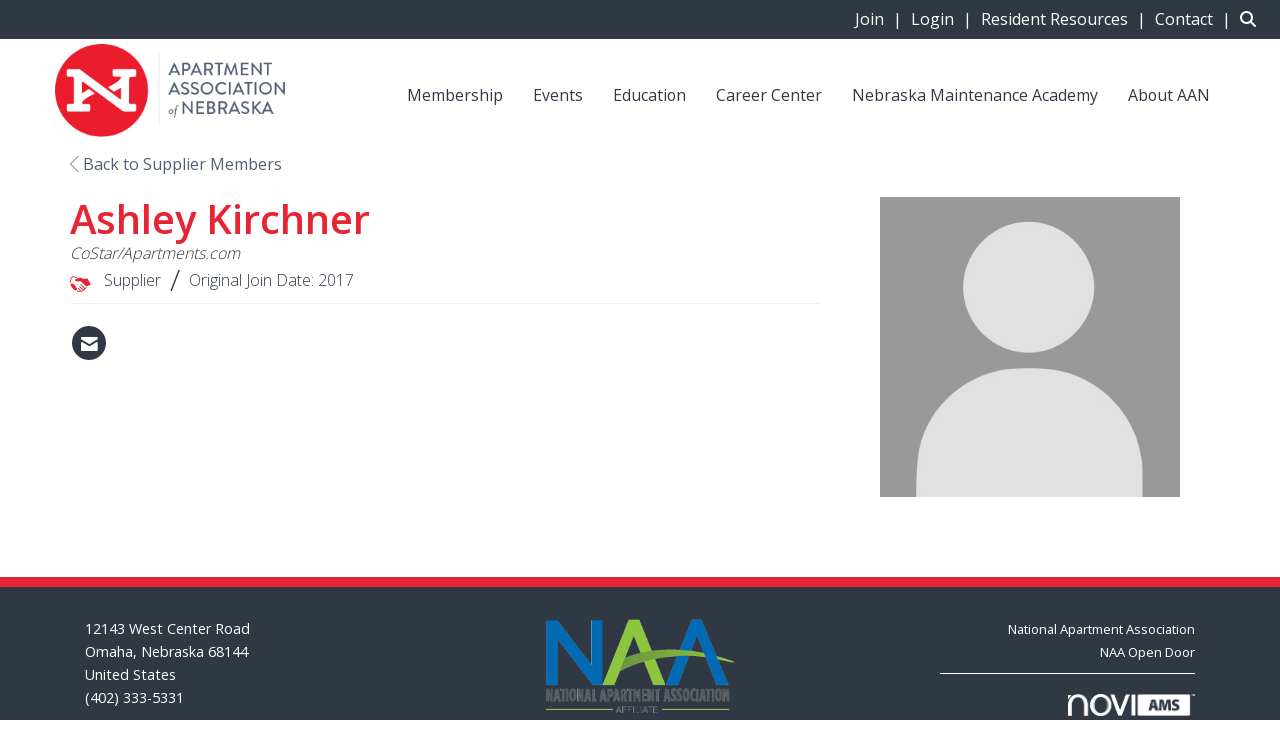

--- FILE ---
content_type: text/html;charset=utf-8
request_url: https://careers.aaneb.org/jobs/?widget=2&limit=5&display-buttons=v
body_size: 5414
content:
<!DOCTYPE html>
<html lang="en">
<head>
    <meta charset="utf-8">
    <meta http-equiv="X-UA-Compatible" content="IE=edge">
    <meta name="viewport" content="width=device-width, initial-scale=1">
    <!-- The above 3 meta tags *must* come first in the head; any other head content must come *after* these tags -->

    <meta name="keywords" content="5 jobs available on The Apartment Association of Nebraska. Apply or sign up for job alerts to get new jobs by email.">
    <meta name="description" content="5 jobs available on The Apartment Association of Nebraska. Apply or sign up for job alerts to get new jobs by email.">
    <meta name="viewport" content="width=device-width, height=device-height, initial-scale=1.0, target-densityDpi=device-dpi">
    <link rel="alternate" type="application/rss+xml" title="Jobs" href="https://careers.aaneb.org/rss/">

    <title>Jobs | The Apartment Association of Nebraska</title>

    <link href="https://cdn.smartjobboard.com/2025.09/templates/Refresh/assets/styles.css" rel="stylesheet">

    <link href="https://careers.aaneb.org/templates/Refresh/assets/style/styles.css?v=1759912328.806" rel="stylesheet" id="styles">

    <link rel="icon" href="https://careers.aaneb.org/templates/Refresh/assets/images/favicon.ico" type="image/x-icon" />
<link href="https://fonts.googleapis.com/css2?family=Alexandria:wght@300;400;500;600;700;800;900&display=swap" rel="stylesheet" type="text/css" media="print" onload="this.media='all'; this.onload=null;">
<link href="https://fonts.googleapis.com/css2?family=Merriweather:ital,wght@0,400;0,700;0,900;1,400;1,700;1,900&display=swap" rel="stylesheet" type="text/css" media="print" onload="this.media='all'; this.onload=null;">
<meta name="robots" content="noindex">
<meta property="og:type" content="website" />
<meta property="og:site_name" content="The Apartment Association of Nebraska" />
<meta property="og:url" content="https://careers.aaneb.org/jobs/?widget=2&amp;limit=5&amp;display-buttons=v" />
<meta property="og:title" content="Jobs | The Apartment Association of Nebraska" />
<meta property="og:description" content="5 jobs available on The Apartment Association of Nebraska. Apply or sign up for job alerts to get new jobs by email." />
<meta property="og:image" content="https://careers.aaneb.org/templates/Refresh/assets/images/aaneb-logo-secondary-1.png" />
<meta name="twitter:image" content="https://careers.aaneb.org/templates/Refresh/assets/images/aaneb-logo-secondary-1.png">
<meta property="og:image" content="https://careers.aaneb.org/templates/Refresh/assets/images/aaneb-logo-secondary-1.png" />
<script type="application/ld+json">{"@context":"https:\/\/schema.org","@type":"WebSite","url":"https:\/\/careers.aaneb.org","image":"https:\/\/careers.aaneb.org\/templates\/Refresh\/assets\/images\/aaneb-logo-secondary-1.png","description":"The Apartment Association of Nebraska  (AAN) Career Center serves as a dedicated job board for the multifamily housing industry in the Triangle Area in Nebraska. You can search for careers in property management, housekeeping, maintenance technician roles, leasing professionals, and community management.","keywords":"","name":"The Apartment Association of Nebraska","potentialAction":{"@type":"SearchAction","target":"https:\/\/careers.aaneb.org\/jobs\/?q={q}","query-input":"required name=q"}}</script>
            <!-- Global Site Tag (gtag.js) - Google Analytics -->
        <script async src="https://www.googletagmanager.com/gtag/js?id=GT-K5MH5D6S"></script>
        <script>
            window.dataLayer = window.dataLayer || [];
            function gtag(){ dataLayer.push(arguments); }
            gtag('js', new Date());
                            gtag('config', 'GT-K5MH5D6S', { 'anonymize_ip': true });
                                        gtag('config', 'UA-110320771-1', {
                    'anonymize_ip': true,
                    'dimension1': 'aaneb.mysmartjobboard.com',
                    'dimension2': 'Refresh'
                });
                    </script>
            <script>
    </script>

<script>
window.dataLayer = window.dataLayer || [];
window.dataLayer.push({
    "logged_in": "no",
    "site_name": "careers.aaneb.org",
    "page_type": "search",
    "page_name": "Jobs"
});</script>    <style type="text/css">.footer .container { border: none; padding-top: 0px; }

.footer { background-color: #303844; border-top: 10px solid #e62433; }

.footer .container ul li a,
.footer ul li { 
  color: white; 
}

.footer-nav__link-social:before { background-color: white; color: #303844;  }

.btn.btn-default.products__membership_level_btn.active { background-color: #edbec2; }</style>
    
</head>
<body >
    <a class="sr-only sr-only-focusable skip-to-main-content" href="#nav-body">Skip to main content</a>

<nav class="navbar navbar-default">
	<div class="container container-fluid">
		<div class="burger-button__wrapper burger-button__wrapper__js visible-sm visible-xs"
			 data-target="#navbar-collapse" data-toggle="collapse">
			<a href="#" title="Menu"><div class="burger-button"></div></a>
		</div>
		<div class="logo navbar-header">
			<a class="logo__text navbar-brand" href="https://careers.aaneb.org">
				<img src="https://careers.aaneb.org/templates/Refresh/assets/images/aaneb-logo-secondary-1.png" alt="The Apartment Association of Nebraska" />
			</a>
		</div>
		<div class="collapse navbar-collapse" id="navbar-collapse">
			<div class="navbar-menu-container">
				<ul class="nav navbar-nav navbar-right">
											<li class="navbar__item ">
							<a class="navbar__link" href="https://careers.aaneb.org/login/">Sign in</a>
						</li>
						<li class="navbar__item ">
							<a class="navbar__link" href="https://careers.aaneb.org/registration/">Sign up</a>
						</li>
									</ul>
				<div>
					<ul class="nav navbar-nav navbar-left">
    <li class="navbar__item navbar__item-post-job ">
        <a class="navbar__link" href="https://careers.aaneb.org/add-listing/?listing_type_id=Job">Post a Job</a>
    </li>
            <li class="navbar__item active">
            <a class="navbar__link" href="/jobs/" >Jobs</a>
                    </li>
            <li class="navbar__item ">
            <a class="navbar__link" href="/companies/" >Companies</a>
                    </li>
            <li class="navbar__item ">
            <a class="navbar__link" href="/about/" >About us</a>
                    </li>
    </ul>


				</div>
			</div>
		</div>
	</div>
</nav>

<div id="apply-modal" class="modal fade" tabindex="-1">
	<div class="modal-dialog">
		<div class="modal-content">
			<div class="modal-header">
				<button type="button" class="close" data-dismiss="modal" aria-label="Close"></button>
				<h4 class="modal-title"></h4>
			</div>
			<div class="modal-body">
			</div>
		</div>
	</div>
</div>

<a id="nav-body" class="skip-content" tabindex="-1"></a>
                    
    <div class="page-row page-row-expanded">
        <div class="display-item">
            <div class="container">
    <div class="details-body details-body__search clearfix">
                            <div class="col-sm-3 col-xs-12 sidebar-col pull-right">
                                    <div class="alert__block alert__block-form">
                        <div class="alert__block subscribe__description">
                            <h3 class="hide-title">Email me jobs like this</h3>
                            <a class="toggle--alert-block--form visible-xs" role="button" data-toggle="collapse" href="#" aria-expanded="true">
                                Email me jobs like this                            </a>
                        </div>
                        <div class="alert__form--wrapper">
                            <form action="https://careers.aaneb.org/job-alerts/create/?widget=2&limit=5&display-buttons=v" method="post" id="create-alert" class="alert__form with-captcha">
                                <input type="hidden" name="action" value="save" />
                                <div class="alert__messages">
                                </div>
                                <div class="form-group alert__form__input">
                                    <input type="email" class="form-control" name="email" value="" placeholder="Your email">
                                </div>
                                <div class="form-group alert__form__input">
                                    <select class="form-control" name="email_frequency">
                                        <option value="daily">Daily</option>
                                        <option value="weekly">Weekly</option>
                                        <option value="monthly">Monthly</option>
                                    </select>
                                </div>
                                <div class="form-group alert__form__input text-center">
                                    <input type="submit" name="save" value="Create alert" class="btn__submit-modal btn btn__orange btn__bold" >
                                </div>
                            </form>
                        </div>
                    </div>
                            </div>
                <div class="search-results col-xs-12 col-sm-9 main-col pull-left ">
                            			<article class="media well listing-item listing-item__jobs listing-item__featured">
    <div class="media-body">
        <div class="media-heading listing-item__title listing-item__featured-bg">
            <a target="_blank" href="https://careers.aaneb.org/job/79/property-manager/" class="link">Property Manager</a>
        </div>
        <div class="listing-item__info clearfix">
                            <span class="listing-item__info--item listing-item__info--item-company">
                    Kalos Residential
                </span>
                                        <span class="listing-item__info--item listing-item__info--item-location">
                    Omaha, NE
                </span>
                    </div>
    </div>
</article>				<article class="media well listing-item listing-item__jobs ">
    <div class="media-body">
        <div class="media-heading listing-item__title ">
            <a target="_blank" href="https://careers.aaneb.org/job/81/leasing-consultant-encore-bishop-heights/" class="link">Leasing Consultant - Encore Bishop Heights</a>
        </div>
        <div class="listing-item__info clearfix">
                            <span class="listing-item__info--item listing-item__info--item-company">
                    Greystar
                </span>
                                        <span class="listing-item__info--item listing-item__info--item-location">
                    Lincoln, NE
                </span>
                    </div>
    </div>
</article>				<article class="media well listing-item listing-item__jobs ">
    <div class="media-body">
        <div class="media-heading listing-item__title ">
            <a target="_blank" href="https://careers.aaneb.org/job/80/pt-lead-sv-truck-required-nights/" class="link">PT Lead SV - Truck Required - Nights</a>
        </div>
        <div class="listing-item__info clearfix">
                            <span class="listing-item__info--item listing-item__info--item-company">
                    Valet Living
                </span>
                                        <span class="listing-item__info--item listing-item__info--item-location">
                    Omaha, NE
                </span>
                    </div>
    </div>
</article>				<article class="media well listing-item listing-item__jobs ">
    <div class="media-body">
        <div class="media-heading listing-item__title ">
            <a target="_blank" href="https://careers.aaneb.org/job/78/part-time-trash-collector-evening-shift/" class="link">Part-Time Trash Collector – Evening Shift</a>
        </div>
        <div class="listing-item__info clearfix">
                            <span class="listing-item__info--item listing-item__info--item-company">
                    Valet Living
                </span>
                                        <span class="listing-item__info--item listing-item__info--item-location">
                    Lincoln, NE
                </span>
                    </div>
    </div>
</article>				<article class="media well listing-item listing-item__jobs ">
    <div class="media-body">
        <div class="media-heading listing-item__title ">
            <a target="_blank" href="https://careers.aaneb.org/job/77/part-time-trash-collector-evening-shift/" class="link">Part-Time Trash Collector – Evening Shift</a>
        </div>
        <div class="listing-item__info clearfix">
                            <span class="listing-item__info--item listing-item__info--item-company">
                    Valet Living
                </span>
                                        <span class="listing-item__info--item listing-item__info--item-location">
                    Omaha, NE
                </span>
                    </div>
    </div>
</article>	                <div class="view-all text-center">
                                            <a class="sjb-widget-button" href="https://careers.aaneb.org">Search Jobs</a>
                        <a class="sjb-widget-button" href="https://careers.aaneb.org/employer-products/">Post Jobs</a>
                                    </div>
                    </div>
    </div>
</div>


        </div>
    </div>

    
    <script src="https://cdn.smartjobboard.com/2025.09/templates/Refresh/assets/scripts.js"></script>

    <script>
        // Set global javascript value for page
        window.SJB_GlobalSiteUrl = 'https://careers.aaneb.org';
        window.SJB_UserSiteUrl   = 'https://careers.aaneb.org';

        $('.toggle--refine-search').on('click', function(e) {
            e.preventDefault();
            $(this).toggleClass('collapsed');
            $('.refine-search__wrapper').toggleClass('show');
        });
        $(document).ready(function () {
            if (window.location.hash == '#comments') {
                setTimeout(function () {
                    $('html, body').animate({
                        scrollTop: $("#disqus_thread").offset().top
                    }, 1500);
                    window.location.hash = '';
                }, 1000)
            }
            $('.blog__comment-link').on('click', function () {
                $('html, body').animate({
                    scrollTop: $("#disqus_thread").offset().top
                }, 300);
            });
        })

    </script>

     <meta name="csrf-token" content="">                 <script>
                    $(document).ready(function() {
                        var recaptchaStarted = false;
                        function recaptchaLoad () {
                            if (!recaptchaStarted) {
                                recaptchaStarted = true;
                                $('body').append('<scr' + 'ipt src="https://www.google.com/recaptcha/api.js?onload=recaptchaOnLoad&render=explicit" async defer></scr' + 'ipt>')
                                $(window).off('scroll', recaptchaLoad);
                            }
                        }
                        $('.with-captcha :submit').each(function() {
                            if (!$(this).prop('disabled')) {
                                $(this).prop('disabled', true);
                                $(this).data('pre-captcha-disabled', true);
                            }
                        });
                        $('.with-captcha :input').keydown(recaptchaLoad);
                        setTimeout(recaptchaLoad, 5000);
                        $(window).on('scroll', recaptchaLoad);
                    });
                </script>            <script>
                var recaptchaLoaded = false;
                function recaptchaOnLoad() {
                    if (typeof captchaCompleted != 'undefined') {
                        return;
                    }
                    recaptchaLoaded = true;
                    $('.with-captcha').each(function() {
                        var form = $(this);
                        if (form.data('captcha-inited')) {
                            return true;
                        }
                        form.data('captcha-inited', true);
                        var recaptcha = $('<div class="recaptcha-container form-group"></div>');
                        form.find('input[type="submit"]')
                            .after(recaptcha);
                        recaptcha.uniqueId();
                        var id = grecaptcha.render(recaptcha.attr('id'), {
                            'sitekey': '6LcKwyAUAAAAANWAgSImC3RWxGe4Dz0A2qeuwwl3',
                            'size': 'invisible',
                            'badge': 'inline',
                            'hl': 'en',
                            'callback': function() {
                                form.data('captcha-triggered', true);
                                form.submit();
                            }
                        });
                
                        form.submit(function(e) {
                            if (!$(this).data('captcha-triggered')) {
                                e.preventDefault();
                                e.stopImmediatePropagation();
                                grecaptcha.execute(id);
                            }
                        });
                
                        var handlers = $._data(this, 'events')['submit'];
                        // take out the handler we just inserted from the end
                        var handler = handlers.pop();
                        // move it at the beginning
                        handlers.splice(0, 0, handler);
                        
                        $('.with-captcha :submit').each(function() {
                            if ($(this).prop('disabled') && $(this).data('pre-captcha-disabled')) {
                                $(this).prop('disabled', false);
                            }
                        });
                    });
                }
                
                function newRecaptchaForm() {
                    if (recaptchaLoaded) { // preventing node inserted before recaptcha load
                        recaptchaOnLoad();
                    }
                }
                const observer = new MutationObserver(newRecaptchaForm);
                observer.observe($('body').get(0), { childList: true, subtree: true });
            </script>     <script>
        var listingPerPage = 5;

        $('.load-more').click(function() {
            var self = $(this);
            var page = parseInt(self.data('page')) + 1;
            var s = $('html').scrollTop();
            self.addClass('loading');
            if (self.data('backfilling')) {
                page = parseInt(self.data('backfilling-page')) + 1;
                self.data('backfilling-page', page);

                // request to listings providers
                $.get("https://careers.aaneb.org/ajax/?widget=2&limit=5&display-buttons=v&action=request_for_listings&page=" + page, function(data) {
                    if (data.length > 0) {
                        $('.no-listings-found').hide();
                    } else {
                        self.prop('disabled', true);
                        $('.no-listings-found').removeClass('hidden');
                    }
                    self.before(data);
                    $('html').scrollTop(s);
                    if ($('.listing_item__backfilling').length < listingPerPage) {
                        self.hide();
                    }
                    self.removeClass('loading');
                });
                return;
            }

            $.get('?widget=2&limit=5&display-buttons=v&page=' + page, function(data) {
                var listings = $(data).find('.listing-item');
                self.removeClass('loading');
                if (listings.length) {
                    $('.listing-item').last().after(listings);
                    $('html').scrollTop(s);
                    self.data('page', page);
                }
                if (listings.length !== listingPerPage) {
                    self.data('backfilling', true);
                    $('.load-more').click();
                }
            });
        });
    </script>
     <script>
        $('.navbar__link').on('touchstart focus', function () {
            var i = $(this).parents('.navbar__item');
            var result = !(i.is('.dropdown') && !$(this).is('.hover')) || $(document).width() < 993;
            $('.navbar__link.hover').removeClass('hover');
            i.find('.navbar__link').addClass('hover');
            return result;
        });

        $(document).on('click', function (e) {
            var dropdown = $('.navbar__link.hover').closest('.navbar__item');

            if (!dropdown.is(e.target) && dropdown.has(e.target).length === 0) {
                dropdown.find('.navbar__link.hover').removeClass('hover');
            }
        });
    </script>

</body>
</html>


--- FILE ---
content_type: text/javascript
request_url: https://polo.feathr.co/v1/analytics/match/script.js?a_id=5d14cf4aee704d3cc79c52ff&pk=feathr
body_size: -602
content:
(function (w) {
    
        
        
    if (typeof w.feathr === 'function') {
        w.feathr('match', '6981bdbc0d1b7c0002743074');
    }
        
    
}(window));